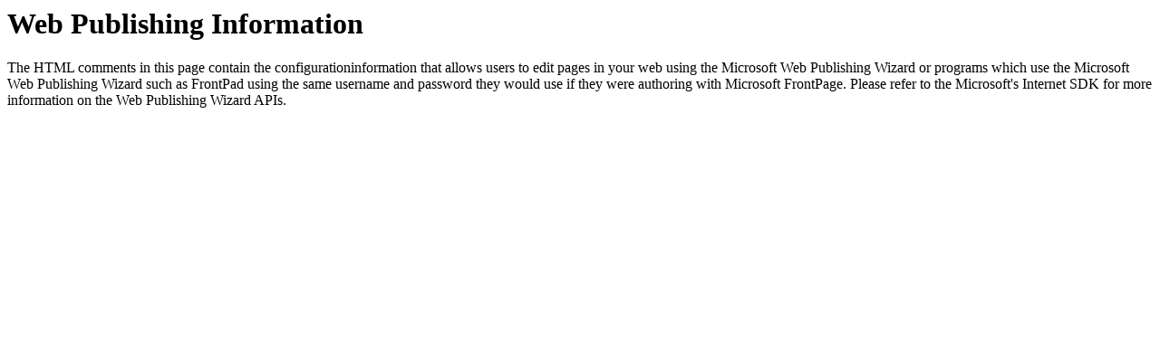

--- FILE ---
content_type: text/html
request_url: http://fatbutfit.com/postinfo.html
body_size: 2445
content:

<html>

<head>
<meta http-equiv="Content-Type"
content="text/html; charset=iso-8859-1">
<title> Web Posting Information </title>
</head>

<body>
<!-- postinfo.html version 0.100>
<!-- 
	This file allows users to post files to their web with the Web Publishing Wizard or FrontPad, using the same username and password they would
	use if they were authoring with the FrontPage Explorer and Editor.

	The values below are automatically set by FrontPage at installation
	time.  Normally, you do not need to modify these values, but in case
	you do, the parameters are as follows:

	'BaseURL' is the URL for your web server.
	
	'DefaultPage' is the name of the default (home) page name 
	for your web.

	'XferType' specifies that the FrontPage server extensions have been
	installed on this web.  This value should not be changed.

	'FPShtmlScriptUrl', 'FPAuthorScriptUrl', and 'FPAdminScriptUrl' specify
	the relative urls for the scripts that FrontPage uses for remote
	authoring.  These values should not be changed.

	'version' identifies the version of the format of this file, and
	should not be changed.
--><!-- WebPost 
    version="0.100"
    BaseUrl="http://fatbutfit.com"
    XferType="FrontPage"
    DefaultPage="index.htm"
    FPShtmlScriptUrl="_vti_bin/shtml.exe/_vti_rpc"
    FPAuthorScriptUrl="_vti_bin/_vti_aut/author.exe"
    FPAdminScriptUrl="_vti_bin/_vti_adm/admin.exe"
-->
<p><!--webbot bot="PurpleText"
preview="This page is created in the root directory of your FrontPage web when FrontPage is installed.  It contains information that allows users to edit pages in your web using the Microsoft Web Publishing Wizard or programs which use the Microsoft Web Publishing Wizard such as FrontPad using the same username and password they would use if they were authoring with Microsoft FrontPage. If you do not want to allow users to edit files on this web using tools other than Microsoft FrontPage, you can delete this file."
--></p>

<h1>Web Publishing Information </h1>

<p>The HTML comments in this page contain the configurationinformation
that allows users to edit pages in your web using the Microsoft
Web Publishing Wizard or programs which use the Microsoft Web
Publishing Wizard such as FrontPad using the same username and
password they would use if they were authoring with Microsoft
FrontPage. Please refer to the Microsoft's Internet SDK for more
information on the Web Publishing Wizard APIs. </p>
</body>
</html>
